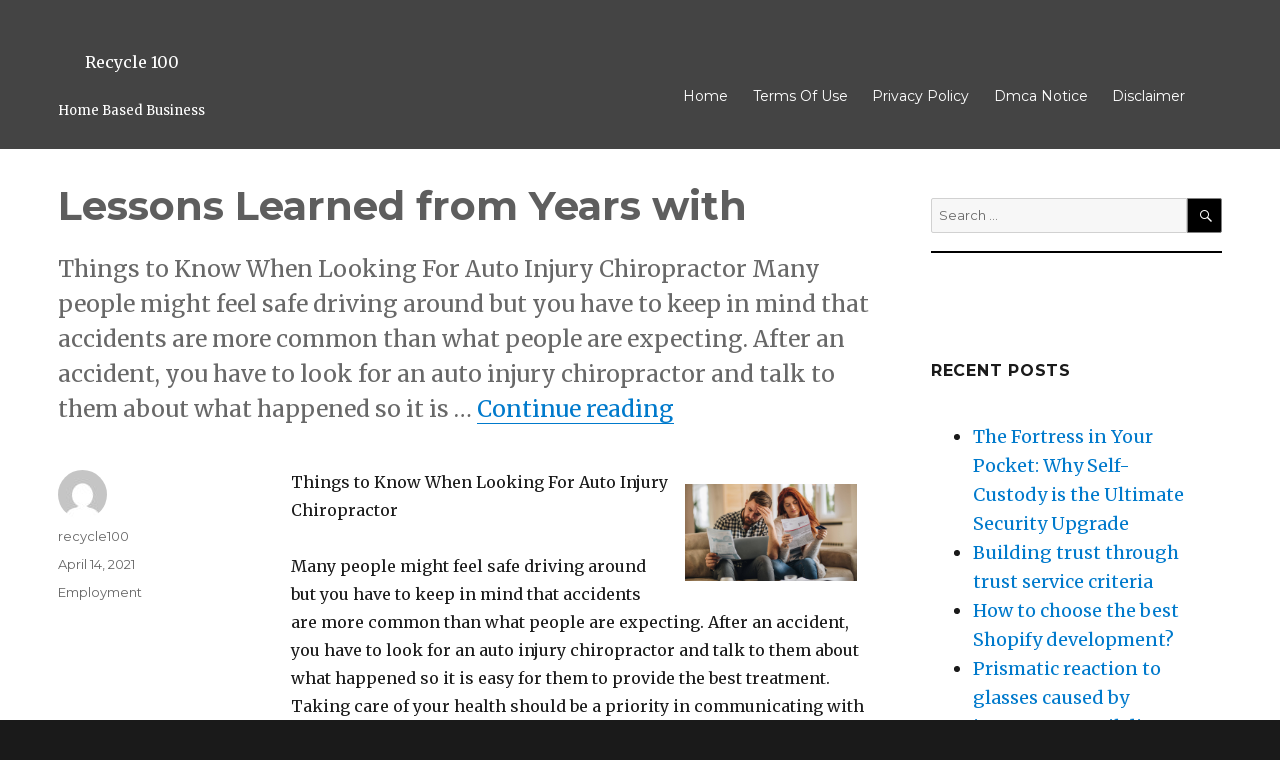

--- FILE ---
content_type: text/html; charset=UTF-8
request_url: https://www.recycle100.info/lessons-learned-from-years-with-27/
body_size: 8099
content:
<!DOCTYPE html>

<html lang="en-US" class="no-js">

<head>
<meta name="yandex-verification" content="a87e300c52104c19" />
	<meta charset="UTF-8">

	<meta name="viewport" content="width=device-width, initial-scale=1">

	<link rel="profile" href="http://gmpg.org/xfn/11">

	
	<link rel="pingback" href="https://www.recycle100.info/xmlrpc.php">

	
	<script>(function(html){html.className = html.className.replace(/\bno-js\b/,'js')})(document.documentElement);</script>
<title>Lessons Learned from Years with &#8211; Recycle 100</title>
<link rel='dns-prefetch' href='//fonts.googleapis.com' />
<link rel='dns-prefetch' href='//s.w.org' />
<link rel="alternate" type="application/rss+xml" title="Recycle 100 &raquo; Feed" href="https://www.recycle100.info/feed/" />
<link rel="alternate" type="application/rss+xml" title="Recycle 100 &raquo; Comments Feed" href="https://www.recycle100.info/comments/feed/" />
<link rel="alternate" type="application/rss+xml" title="Recycle 100 &raquo; Lessons Learned from Years with Comments Feed" href="https://www.recycle100.info/lessons-learned-from-years-with-27/feed/" />
		<script type="text/javascript">
			window._wpemojiSettings = {"baseUrl":"https:\/\/s.w.org\/images\/core\/emoji\/11\/72x72\/","ext":".png","svgUrl":"https:\/\/s.w.org\/images\/core\/emoji\/11\/svg\/","svgExt":".svg","source":{"concatemoji":"https:\/\/www.recycle100.info\/wp-includes\/js\/wp-emoji-release.min.js?ver=4.9.26"}};
			!function(e,a,t){var n,r,o,i=a.createElement("canvas"),p=i.getContext&&i.getContext("2d");function s(e,t){var a=String.fromCharCode;p.clearRect(0,0,i.width,i.height),p.fillText(a.apply(this,e),0,0);e=i.toDataURL();return p.clearRect(0,0,i.width,i.height),p.fillText(a.apply(this,t),0,0),e===i.toDataURL()}function c(e){var t=a.createElement("script");t.src=e,t.defer=t.type="text/javascript",a.getElementsByTagName("head")[0].appendChild(t)}for(o=Array("flag","emoji"),t.supports={everything:!0,everythingExceptFlag:!0},r=0;r<o.length;r++)t.supports[o[r]]=function(e){if(!p||!p.fillText)return!1;switch(p.textBaseline="top",p.font="600 32px Arial",e){case"flag":return s([55356,56826,55356,56819],[55356,56826,8203,55356,56819])?!1:!s([55356,57332,56128,56423,56128,56418,56128,56421,56128,56430,56128,56423,56128,56447],[55356,57332,8203,56128,56423,8203,56128,56418,8203,56128,56421,8203,56128,56430,8203,56128,56423,8203,56128,56447]);case"emoji":return!s([55358,56760,9792,65039],[55358,56760,8203,9792,65039])}return!1}(o[r]),t.supports.everything=t.supports.everything&&t.supports[o[r]],"flag"!==o[r]&&(t.supports.everythingExceptFlag=t.supports.everythingExceptFlag&&t.supports[o[r]]);t.supports.everythingExceptFlag=t.supports.everythingExceptFlag&&!t.supports.flag,t.DOMReady=!1,t.readyCallback=function(){t.DOMReady=!0},t.supports.everything||(n=function(){t.readyCallback()},a.addEventListener?(a.addEventListener("DOMContentLoaded",n,!1),e.addEventListener("load",n,!1)):(e.attachEvent("onload",n),a.attachEvent("onreadystatechange",function(){"complete"===a.readyState&&t.readyCallback()})),(n=t.source||{}).concatemoji?c(n.concatemoji):n.wpemoji&&n.twemoji&&(c(n.twemoji),c(n.wpemoji)))}(window,document,window._wpemojiSettings);
		</script>
		<style type="text/css">
img.wp-smiley,
img.emoji {
	display: inline !important;
	border: none !important;
	box-shadow: none !important;
	height: 1em !important;
	width: 1em !important;
	margin: 0 .07em !important;
	vertical-align: -0.1em !important;
	background: none !important;
	padding: 0 !important;
}
</style>
<link rel='stylesheet' id='kardealer-fonts-css'  href='https://fonts.googleapis.com/css?family=Merriweather%3A400%2C700%2C900%2C400italic%2C700italic%2C900italic%7CMontserrat%3A400%2C700%7CInconsolata%3A400&#038;subset=latin%2Clatin-ext' type='text/css' media='all' />
<link rel='stylesheet' id='genericons-css'  href='https://www.recycle100.info/wp-content/themes/kardealer/genericons/genericons.css?ver=3.4.1' type='text/css' media='all' />
<link rel='stylesheet' id='kardealer-style-css'  href='https://www.recycle100.info/wp-content/themes/kardealer/style.css?ver=4.9.26' type='text/css' media='all' />
<!--[if lt IE 10]>
<link rel='stylesheet' id='kardealer-ie-css'  href='https://www.recycle100.info/wp-content/themes/kardealer/css/ie.css?ver=20160816' type='text/css' media='all' />
<![endif]-->
<!--[if lt IE 9]>
<link rel='stylesheet' id='kardealer-ie8-css'  href='https://www.recycle100.info/wp-content/themes/kardealer/css/ie8.css?ver=20160816' type='text/css' media='all' />
<![endif]-->
<!--[if lt IE 8]>
<link rel='stylesheet' id='kardealer-ie7-css'  href='https://www.recycle100.info/wp-content/themes/kardealer/css/ie7.css?ver=20160816' type='text/css' media='all' />
<![endif]-->
<link rel='stylesheet' id='bootstrap1-css'  href='https://www.recycle100.info/wp-content/themes/kardealer/css/custom-bootstrap.css?ver=4.9.26' type='text/css' media='all' />
<script type='text/javascript' src='https://www.recycle100.info/wp-includes/js/jquery/jquery.js?ver=1.12.4'></script>
<script type='text/javascript' src='https://www.recycle100.info/wp-includes/js/jquery/jquery-migrate.min.js?ver=1.4.1'></script>
<!--[if lt IE 9]>
<script type='text/javascript' src='https://www.recycle100.info/wp-content/themes/kardealer/js/html5.js?ver=3.7.3'></script>
<![endif]-->
<script type='text/javascript' src='https://www.recycle100.info/wp-content/themes/kardealer/js/preloader.js?ver=4.9.26'></script>
<link rel='https://api.w.org/' href='https://www.recycle100.info/wp-json/' />
<link rel="EditURI" type="application/rsd+xml" title="RSD" href="https://www.recycle100.info/xmlrpc.php?rsd" />
<link rel="wlwmanifest" type="application/wlwmanifest+xml" href="https://www.recycle100.info/wp-includes/wlwmanifest.xml" /> 
<link rel='prev' title='Finding Similarities Between  and Life' href='https://www.recycle100.info/finding-similarities-between-and-life-15/' />
<link rel='next' title='5 Key Takeaways on the Road to Dominating' href='https://www.recycle100.info/5-key-takeaways-on-the-road-to-dominating-24/' />
<meta name="generator" content="WordPress 4.9.26" />
<link rel="canonical" href="https://www.recycle100.info/lessons-learned-from-years-with-27/" />
<link rel='shortlink' href='https://www.recycle100.info/?p=1770' />
<link rel="alternate" type="application/json+oembed" href="https://www.recycle100.info/wp-json/oembed/1.0/embed?url=https%3A%2F%2Fwww.recycle100.info%2Flessons-learned-from-years-with-27%2F" />
<link rel="alternate" type="text/xml+oembed" href="https://www.recycle100.info/wp-json/oembed/1.0/embed?url=https%3A%2F%2Fwww.recycle100.info%2Flessons-learned-from-years-with-27%2F&#038;format=xml" />
 <style type='text/css'>
    .entry-title
     { 
     display:block;    
    }
         #wrapper
        	{ 
            	 max-width:100% !important;
                 opacity: 1 !important;
             }  
        #top_header 
       {
        /*   visibility: hidden !important; */
         display: none !important; 
       }
      #header_top_left 
       {
        /* //// display: none; */ 
       }
    #header_top_right 
       {
        margin-top: -0px; 
       }
           #kardealer_iconemail
         {
           display: none !important; 
         }
           #kardealer_iconphone
         {
           display: none !important; 
         }
           #kardealer_iconhours
         {
           display: none !important; 
         }
   .site-branding{
    margin-top: 0px !important;
 }
.social-navigation a {
	color: ;
}
   #header_top_left, #kardealer_topinfo_text a 
   {
    color: gray !important;   
   }
    .site-info,
    .site-info a {
        color: #7a7a7a !important;
        background: #ffffff !important;
    }
    .site-info a {
        color: #7a7a7a !important;
        background: #ffffff !important;
    }  
    .site-footer {
      background: #ffffff !important;
    } 
        } 
	.main-navigation {
            
            font-size: 14px !important;
          
        margin-top: 30px !important;
         
	}
    .site-header-menu
    {
         
        margin-right: 0px !important;
	}       
    }
    .menu-toggle{
        margin-top: 30px !important;
        display
    }
    .site-header-menu
    {
        /* Bill 2018 */
          background: #444444 !important; 
		  font-size: 14px !important; 
         
        margin-top: 30px !important;
    }
      
	.main-navigation a {
    color:white!important;border-bottom-color:white!important;    } 
 
/* 2018 */   
 .current-menu-item
{
   border-bottom: 1px solid white !important;
}
  
 	.menu-toggle, .dropdown-toggle {
    color:white!important;border-color:white!important;   
   } 
     
	.main-navigation a:hover, .menu-toggle a:hover {
    color:yellow!important;   }  
    .main-navigation li:hover > a,
	.main-navigation li.focus > a {
        border-bottom:  0px solid yellow !important; 
	}
     
    .main-navigation ul ul a 
     {
          background:#e65e23!important;color:white!important;border-bottom-color:white!important; 
}
     	.main-navigation ul ul a:hover,
	.main-navigation ul ul li.focus > a {
          background:#8D8B8B!important;color:#e65e23!important; 
} 
	.main-navigation ul ul li.focus > a:hover {
          background:#8D8B8B!important;color:#e65e23!important; 
}   
.social-navigation li a{background-color: white; color: darkgray;}.site-header-main, .site-description, .site-title-text a {background: #444444!important;color: #ffffff!important;}#masthead {background: #444444!important;} // Style 1.kardealer_my_shopping_cart a {color: #ffffff!important;}.content-area  {}.sidebar  {}    
</style>

</head>

<body class="post-template-default single single-post postid-1770 single-format-standard">

<div id="wrapper">

<div id="page" class="site">

	<div class="site-inner">

		<a class="skip-link screen-reader-text" href="#content">Skip to content</a>

     

        	<header id="masthead" class="site-header" role="banner">

			<div class="site-header-main">

              <div id="top_header" >

                     <div id="header_top_left" >

                        
            </div>   

                 <div id="header_top_right">

            			
                </div>             

           </div>    

             <div class="kardealer_my_shopping_cart"> 

              

            </div> <!-- #kardealer_shopping_cart --> 

				<div class="site-branding">

					
                    
    						<p class="site-title-text"><a class="site-title-text" href="https://www.recycle100.info/" rel="home">Recycle 100</a></p>

    					
    						<p class="site-description">Home Based Business</p>

                        
				</div><!-- .site-branding -->

				
					<button id="menu-toggle" class="menu-toggle">Menu</button>

				
                	<div id="site-header-menu" class="site-header-menu">

                        
							<nav id="site-navigation" class="main-navigation" role="navigation" aria-label="Primary Menu">

								<div class="menu-menu-container"><ul id="menu-menu" class="primary-menu"><li id="menu-item-1950" class="menu-item menu-item-type-custom menu-item-object-custom menu-item-home menu-item-1950"><a href="http://www.recycle100.info">Home</a></li>
<li id="menu-item-1951" class="menu-item menu-item-type-post_type menu-item-object-page menu-item-1951"><a href="https://www.recycle100.info/terms-of-use/">Terms Of Use</a></li>
<li id="menu-item-1952" class="menu-item menu-item-type-post_type menu-item-object-page menu-item-1952"><a href="https://www.recycle100.info/privacy-policy-2/">Privacy Policy</a></li>
<li id="menu-item-1953" class="menu-item menu-item-type-post_type menu-item-object-page menu-item-1953"><a href="https://www.recycle100.info/dmca-notice/">Dmca Notice</a></li>
<li id="menu-item-1954" class="menu-item menu-item-type-post_type menu-item-object-page menu-item-1954"><a href="https://www.recycle100.info/disclaimer/">Disclaimer</a></li>
<li class="search-toggle"><a id="search-toggle" class="menu-item-search" href="#"><i class="fa fa-search search-toggle"></i></a></li></ul></div>
							</nav><!-- .main-navigation -->

						
					</div><!-- .site-header-menu -->

                    

                    

                  <div id="kardealer_searchform">       

                  
<form role="search" method="get" class="search-form" action="https://www.recycle100.info/">
	<label>
		<span class="screen-reader-text">Search for:</span>
		<input type="search" class="search-field" placeholder="Search &hellip;" value="" name="s" />
	</label>
	<button type="submit" class="search-submit"><span class="screen-reader-text">Search</span></button>
</form>

                  </div>                   

                    

                    

			</div><!-- .site-header-main -->

		</header><!-- .site-header -->

		<div id="content" class="site-content"><div id="primary" class="content-area-single">
	<main id="main" class="site-main" role="main">
		
<article id="post-1770" class="post-1770 post type-post status-publish format-standard hentry category-employment">
	<header class="entry-header">
		<h1 class="entry-title">Lessons Learned from Years with</h1>	</header><!-- .entry-header -->

	
			<div class="entry-summary">
				<p>Things to Know When Looking For Auto Injury Chiropractor Many people might feel safe driving around but you have to keep in mind that accidents are more common than what people are expecting. After an accident, you have to look for an auto injury chiropractor and talk to them about what happened so it is &hellip; <a href="https://www.recycle100.info/lessons-learned-from-years-with-27/" class="more-link">Continue reading<span class="screen-reader-text"> &#8220;Lessons Learned from Years with&#8221;</span></a></p>

			</div><!-- .entry-summary -->
		
	
	<div class="entry-content">
		<p><img src="https://cdn.gobankingrates.com/wp-content/uploads/2018/08/bankruptcy-pay-bills-iStock-868860560.jpg" style="width:172px;float:right;margin:1em" />Things to Know When Looking For Auto Injury Chiropractor</p>
<p>Many people might feel safe driving around but you have to keep in mind that accidents are more common than what people are expecting. After an accident, you have to look for an auto injury chiropractor and talk to them about what happened so it is easy for them to provide the best treatment. Taking care of your health should be a priority in communicating with different auto injury chiropractors will be helpful to learn more about their techniques.</p>
<p> Locating an auto injury chiropractic can be done once you get suggestions from multiple people that have received similar services.  Several auto injury chiropractors have websites explaining the type of services provided to take time before deciding.  The chiropractor will give you details about treatments they have mustard and you have to look at their history to learn everything about them periods</p>
<p> Having a sit-down with a chiropractor helps you learn more about your condition and talk about different treatments that will be provided.  Speaking to an auto injury chiropractor helps you identify the kind of medical attention you should seek after the accident and make sure they are outspoken when it comes to proper advice.  The automobile accident can cause internal injuries which is why conversations and evaluations from an auto injury chiropractor is recommended.</p>
<p>Some people might think the injuries are minimal after the accident because they are not visible but it will be better to go to a hospital and get evaluated by a professional.  People looking for chiropractors prefer an auto injury chiropractor that is available in the state for them to get the services needed quickly.  The <a href="http://www.recycle100.info/why-not-learn-more-about-19">auto injury chiropractor advice</a> their patients to go for tests to determine their injuries since the adrenaline might prevent them from feeling severe pain.</p>
<p> Quality services is what you should go for when looking for an auto injury chiropractor in speaking to multiple patients after receiving references is recommended.  The chiropractors might be focusing on traditional or conventional methods which is why conversations and multiple interviews should be conducted.  You might get whiplash injuries after an accident and going to an <a href="http://www.recycle100.info/the-5-laws-of-and-how-learn-more-3">auto injury chiropractor</a> will help you recover successfully.</p>
<p>The auto injury chiropractor will recommend therapy since it is the best way of handling whiplash incidents and it will be better to visit the professional regardless of whether you received compensation or not.  The auto injury chiropractors advise their patients to start their treatment 72 hours after the accident so it is easy to diagnose and treat their condition.</p>
<p>Cited reference: <a href="https://hammburg.com/why-you-need-to-find-a-chiropractor-after-a-car-accident/" target="_blank">website link</a></p>
	</div><!-- .entry-content -->

	<footer class="entry-footer">
		<span class="byline"><span class="author vcard"><img alt='' src='https://secure.gravatar.com/avatar/1af1e9c7dbd4c96d8125e3b33be66c37?s=49&#038;d=mm&#038;r=g' srcset='https://secure.gravatar.com/avatar/1af1e9c7dbd4c96d8125e3b33be66c37?s=98&#038;d=mm&#038;r=g 2x' class='avatar avatar-49 photo' height='49' width='49' /><span class="screen-reader-text">Author </span> <a class="url fn n" href="https://www.recycle100.info/author/recycle100/">recycle100</a></span></span><span class="posted-on"><span class="screen-reader-text">Posted on </span><a href="https://www.recycle100.info/lessons-learned-from-years-with-27/" rel="bookmark"><time class="entry-date published updated" datetime="2021-04-14T23:42:38+00:00">April 14, 2021</time></a></span><span class="cat-links"><span class="screen-reader-text">Categories </span><a href="https://www.recycle100.info/category/employment/" rel="category tag">Employment</a></span>			</footer><!-- .entry-footer -->
</article><!-- #post-## -->

<div id="comments" class="comments-area">

	
	
		<div id="respond" class="comment-respond">
		<h2 id="reply-title" class="comment-reply-title">Leave a Reply <small><a rel="nofollow" id="cancel-comment-reply-link" href="/lessons-learned-from-years-with-27/#respond" style="display:none;">Cancel reply</a></small></h2>			<form action="https://www.recycle100.info/wp-comments-post.php" method="post" id="commentform" class="comment-form" novalidate>
				<p class="comment-notes"><span id="email-notes">Your email address will not be published.</span> Required fields are marked <span class="required">*</span></p><p class="comment-form-comment"><label for="comment">Comment</label> <textarea id="comment" name="comment" cols="45" rows="8" maxlength="65525" required="required"></textarea></p><p class="comment-form-author"><label for="author">Name <span class="required">*</span></label> <input id="author" name="author" type="text" value="" size="30" maxlength="245" required='required' /></p>
<p class="comment-form-email"><label for="email">Email <span class="required">*</span></label> <input id="email" name="email" type="email" value="" size="30" maxlength="100" aria-describedby="email-notes" required='required' /></p>
<p class="comment-form-url"><label for="url">Website</label> <input id="url" name="url" type="url" value="" size="30" maxlength="200" /></p>
<p class="form-submit"><input name="submit" type="submit" id="submit" class="submit" value="Post Comment" /> <input type='hidden' name='comment_post_ID' value='1770' id='comment_post_ID' />
<input type='hidden' name='comment_parent' id='comment_parent' value='0' />
</p><!-- Anti-spam plugin wordpress.org/plugins/anti-spam/ --><div class="wantispam-required-fields"><input type="hidden" name="wantispam_t" class="wantispam-control wantispam-control-t" value="1769102935" /><div class="wantispam-group wantispam-group-q" style="clear: both;">
					<label>Current ye@r <span class="required">*</span></label>
					<input type="hidden" name="wantispam_a" class="wantispam-control wantispam-control-a" value="2026" />
					<input type="text" name="wantispam_q" class="wantispam-control wantispam-control-q" value="6.5.4" autocomplete="off" />
				  </div>
<div class="wantispam-group wantispam-group-e" style="display: none;">
					<label>Leave this field empty</label>
					<input type="text" name="wantispam_e_email_url_website" class="wantispam-control wantispam-control-e" value="" autocomplete="off" />
				  </div>
</div><!--\End Anti-spam plugin -->			</form>
			</div><!-- #respond -->
	
</div><!-- .comments-area -->

	<nav class="navigation post-navigation" role="navigation">
		<h2 class="screen-reader-text">Post navigation</h2>
		<div class="nav-links"><div class="nav-previous"><a href="https://www.recycle100.info/finding-similarities-between-and-life-15/" rel="prev"><span class="meta-nav" aria-hidden="true">Previous</span> <span class="screen-reader-text">Previous post:</span> <span class="post-title">Finding Similarities Between  and Life</span></a></div><div class="nav-next"><a href="https://www.recycle100.info/5-key-takeaways-on-the-road-to-dominating-24/" rel="next"><span class="meta-nav" aria-hidden="true">Next</span> <span class="screen-reader-text">Next post:</span> <span class="post-title">5 Key Takeaways on the Road to Dominating</span></a></div></div>
	</nav>
	</main><!-- .site-main -->
	
</div><!-- .content-area -->

	<aside id="secondary" class="sidebar widget-area" role="complementary">
	
    
    <section id="search-2" class="widget widget_search">
<form role="search" method="get" class="search-form" action="https://www.recycle100.info/">
	<label>
		<span class="screen-reader-text">Search for:</span>
		<input type="search" class="search-field" placeholder="Search &hellip;" value="" name="s" />
	</label>
	<button type="submit" class="search-submit"><span class="screen-reader-text">Search</span></button>
</form>
</section>		<section id="recent-posts-2" class="widget widget_recent_entries">		<h2 class="widget-title">Recent Posts</h2>		<ul>
											<li>
					<a href="https://www.recycle100.info/the-fortress-in-your-pocket-why-self-custody-is-the-ultimate-security-upgrade/">The Fortress in Your Pocket: Why Self-Custody is the Ultimate Security Upgrade</a>
									</li>
											<li>
					<a href="https://www.recycle100.info/building-trust-through-trust-service-criteria/">Building trust through trust service criteria</a>
									</li>
											<li>
					<a href="https://www.recycle100.info/how-to-choose-the-best-shopify-development/">How to choose the best Shopify development?</a>
									</li>
											<li>
					<a href="https://www.recycle100.info/prismatic-reaction-to-glasses-caused-by-inaccurate-pupil-distance/">Prismatic reaction to glasses caused by inaccurate pupil distance</a>
									</li>
											<li>
					<a href="https://www.recycle100.info/essential-steps-for-a-successful-food-product-launch/">Essential Steps For A Successful Food Product Launch</a>
									</li>
					</ul>
		</section><section id="archives-2" class="widget widget_archive"><h2 class="widget-title">Archives</h2>		<ul>
			<li><a href='https://www.recycle100.info/2025/11/'>November 2025</a></li>
	<li><a href='https://www.recycle100.info/2024/12/'>December 2024</a></li>
	<li><a href='https://www.recycle100.info/2024/09/'>September 2024</a></li>
	<li><a href='https://www.recycle100.info/2022/12/'>December 2022</a></li>
	<li><a href='https://www.recycle100.info/2022/09/'>September 2022</a></li>
	<li><a href='https://www.recycle100.info/2022/07/'>July 2022</a></li>
	<li><a href='https://www.recycle100.info/2022/04/'>April 2022</a></li>
	<li><a href='https://www.recycle100.info/2021/10/'>October 2021</a></li>
	<li><a href='https://www.recycle100.info/2021/08/'>August 2021</a></li>
	<li><a href='https://www.recycle100.info/2021/07/'>July 2021</a></li>
	<li><a href='https://www.recycle100.info/2021/06/'>June 2021</a></li>
	<li><a href='https://www.recycle100.info/2021/05/'>May 2021</a></li>
	<li><a href='https://www.recycle100.info/2021/04/'>April 2021</a></li>
	<li><a href='https://www.recycle100.info/2021/03/'>March 2021</a></li>
	<li><a href='https://www.recycle100.info/2021/02/'>February 2021</a></li>
	<li><a href='https://www.recycle100.info/2021/01/'>January 2021</a></li>
	<li><a href='https://www.recycle100.info/2020/12/'>December 2020</a></li>
	<li><a href='https://www.recycle100.info/2020/11/'>November 2020</a></li>
	<li><a href='https://www.recycle100.info/2020/10/'>October 2020</a></li>
	<li><a href='https://www.recycle100.info/2020/09/'>September 2020</a></li>
	<li><a href='https://www.recycle100.info/2020/08/'>August 2020</a></li>
	<li><a href='https://www.recycle100.info/2020/07/'>July 2020</a></li>
	<li><a href='https://www.recycle100.info/2020/06/'>June 2020</a></li>
	<li><a href='https://www.recycle100.info/2020/05/'>May 2020</a></li>
	<li><a href='https://www.recycle100.info/2020/04/'>April 2020</a></li>
	<li><a href='https://www.recycle100.info/2020/03/'>March 2020</a></li>
	<li><a href='https://www.recycle100.info/2020/02/'>February 2020</a></li>
	<li><a href='https://www.recycle100.info/2020/01/'>January 2020</a></li>
	<li><a href='https://www.recycle100.info/2019/12/'>December 2019</a></li>
	<li><a href='https://www.recycle100.info/2019/11/'>November 2019</a></li>
	<li><a href='https://www.recycle100.info/2019/10/'>October 2019</a></li>
		</ul>
		</section><section id="categories-2" class="widget widget_categories"><h2 class="widget-title">Categories</h2>		<ul>
	<li class="cat-item cat-item-11"><a href="https://www.recycle100.info/category/advertising-marketing/" >Advertising &amp; Marketing</a>
</li>
	<li class="cat-item cat-item-18"><a href="https://www.recycle100.info/category/arts-entertainment/" >Arts &amp; Entertainment</a>
</li>
	<li class="cat-item cat-item-2"><a href="https://www.recycle100.info/category/auto-motor/" >Auto &amp; Motor</a>
</li>
	<li class="cat-item cat-item-14"><a href="https://www.recycle100.info/category/business-products-services/" >Business Products &amp; Services</a>
</li>
	<li class="cat-item cat-item-4"><a href="https://www.recycle100.info/category/clothing-fashion/" >Clothing &amp; Fashion</a>
</li>
	<li class="cat-item cat-item-19"><a href="https://www.recycle100.info/category/employment/" >Employment</a>
</li>
	<li class="cat-item cat-item-3"><a href="https://www.recycle100.info/category/financial/" >Financial</a>
</li>
	<li class="cat-item cat-item-15"><a href="https://www.recycle100.info/category/foods-culinary/" >Foods &amp; Culinary</a>
</li>
	<li class="cat-item cat-item-23"><a href="https://www.recycle100.info/category/gambling/" >Gambling</a>
</li>
	<li class="cat-item cat-item-8"><a href="https://www.recycle100.info/category/health-fitness/" >Health &amp; Fitness</a>
</li>
	<li class="cat-item cat-item-22"><a href="https://www.recycle100.info/category/health-care-medical/" >Health Care &amp; Medical</a>
</li>
	<li class="cat-item cat-item-20"><a href="https://www.recycle100.info/category/home-products-services/" >Home Products &amp; Services</a>
</li>
	<li class="cat-item cat-item-10"><a href="https://www.recycle100.info/category/internet-services/" >Internet Services</a>
</li>
	<li class="cat-item cat-item-25"><a href="https://www.recycle100.info/category/miscellaneous/" >Miscellaneous</a>
</li>
	<li class="cat-item cat-item-27"><a href="https://www.recycle100.info/category/news/" >News</a>
</li>
	<li class="cat-item cat-item-16"><a href="https://www.recycle100.info/category/personal-product-services/" >Personal Product &amp; Services</a>
</li>
	<li class="cat-item cat-item-13"><a href="https://www.recycle100.info/category/pets-animals/" >Pets &amp; Animals</a>
</li>
	<li class="cat-item cat-item-17"><a href="https://www.recycle100.info/category/real-estate/" >Real Estate</a>
</li>
	<li class="cat-item cat-item-7"><a href="https://www.recycle100.info/category/relationships/" >Relationships</a>
</li>
	<li class="cat-item cat-item-5"><a href="https://www.recycle100.info/category/software/" >Software</a>
</li>
	<li class="cat-item cat-item-12"><a href="https://www.recycle100.info/category/sports-athletics/" >Sports &amp; Athletics</a>
</li>
	<li class="cat-item cat-item-21"><a href="https://www.recycle100.info/category/technology/" >Technology</a>
</li>
	<li class="cat-item cat-item-6"><a href="https://www.recycle100.info/category/travel/" >Travel</a>
</li>
	<li class="cat-item cat-item-1"><a href="https://www.recycle100.info/category/uncategorized/" >Uncategorized</a>
</li>
	<li class="cat-item cat-item-9"><a href="https://www.recycle100.info/category/web-resources/" >Web Resources</a>
</li>
		</ul>
</section><section id="sape_tizer-2" class="widget advert_tizer"><script type="text/javascript">
<!--
var _acic={dataProvider:10};(function(){var e=document.createElement("script");e.type="text/javascript";e.async=true;e.src="https://www.acint.net/aci.js";var t=document.getElementsByTagName("script")[0];t.parentNode.insertBefore(e,t)})()
//-->
</script></section><section id="magenet_widget-2" class="widget widget_magenet_widget"><aside class="widget magenet_widget_box"><div class="mads-block"></div></aside></section>	</aside><!-- .sidebar .widget-area -->
																					   
<!--DC09858C35FE2F36C06C1FF2C4F29263-->
<!-- wmm w -->		</div> <!-- .site-content -->	</div><!-- .site-inner -->   <footer id="colophon" class="site-footer" role="contentinfo">   <div class="footer-container">   <div class="footer-column-one">       	   </div>   <div class="footer-column-two">      	   </div>   <div class="footer-column-three">      	   </div>   </div>    </footer>  			<div class="site-info">				Powered by <a href="https://kardealertheme.com/" rel="designer">Kardealer Theme</a>         			</div><!-- .site-info --></div><!-- .site --></div><!-- wrapper -->    <div class="back-to-top-row">           <a href="#" class="back-to-top">    Back to Top</a>    </div></body><script type='text/javascript' src='https://www.recycle100.info/wp-content/plugins/anti-spam/assets/js/anti-spam.js?ver=6.5.4'></script>
<script type='text/javascript' src='https://www.recycle100.info/wp-content/themes/kardealer/js/skip-link-focus-fix.js?ver=20160816'></script>
<script type='text/javascript' src='https://www.recycle100.info/wp-includes/js/comment-reply.min.js?ver=4.9.26'></script>
<script type='text/javascript'>
/* <![CDATA[ */
var kardealer_screenReaderText = {"expand":"expand child menu","collapse":"collapse child menu"};
/* ]]> */
</script>
<script type='text/javascript' src='https://www.recycle100.info/wp-content/themes/kardealer/js/functions.js?ver=20160816'></script>
<script type='text/javascript' src='https://www.recycle100.info/wp-includes/js/wp-embed.min.js?ver=4.9.26'></script>
</html>
